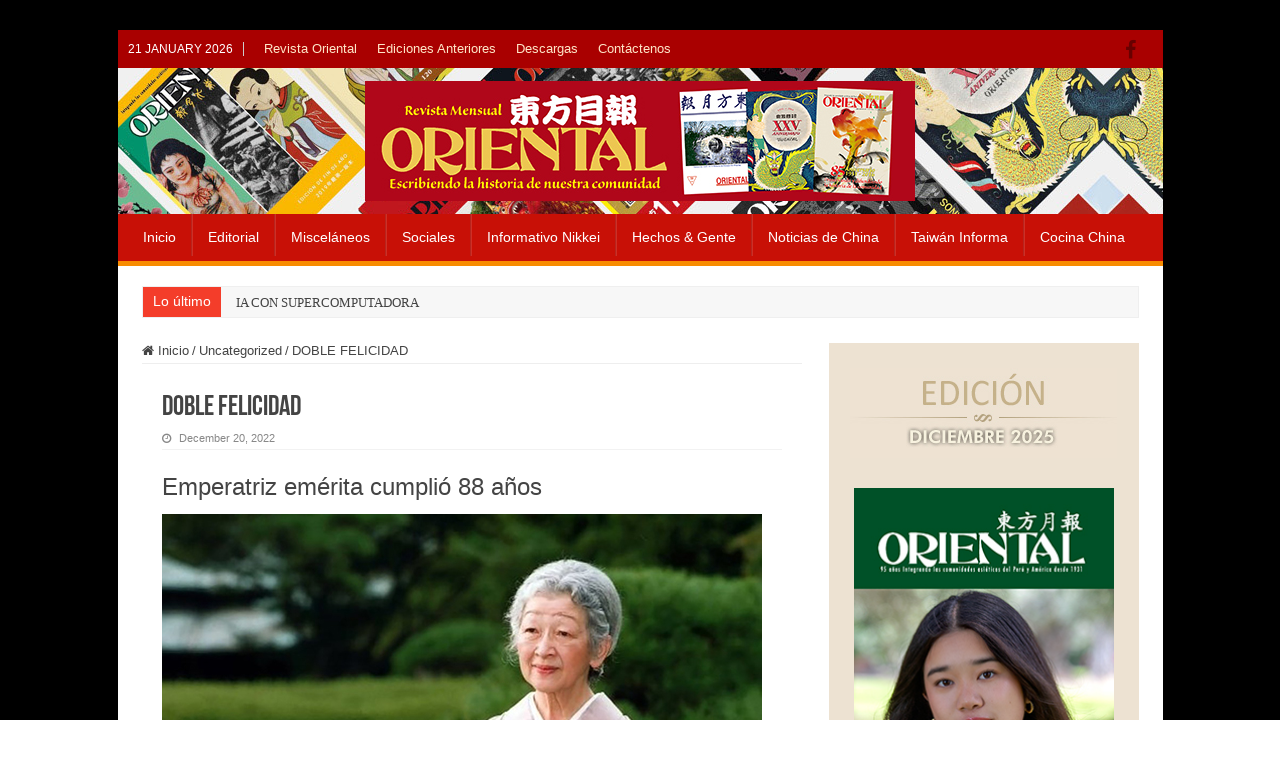

--- FILE ---
content_type: text/html; charset=UTF-8
request_url: https://www.revistaoriental.com/doble-felicidad/
body_size: 13679
content:
<!DOCTYPE html>
<html lang="en-US" prefix="og: http://ogp.me/ns#">
<head>
<meta charset="UTF-8" />
<link rel="pingback" href="" />
<title>DOBLE FELICIDAD &#8211; Revista Oriental</title>
<meta name='robots' content='max-image-preview:large' />
<link rel='dns-prefetch' href='//fonts.googleapis.com' />
<link rel="alternate" type="application/rss+xml" title="Revista Oriental &raquo; Feed" href="https://www.revistaoriental.com/feed/" />
<link rel="alternate" title="oEmbed (JSON)" type="application/json+oembed" href="https://www.revistaoriental.com/wp-json/oembed/1.0/embed?url=https%3A%2F%2Fwww.revistaoriental.com%2Fdoble-felicidad%2F" />
<link rel="alternate" title="oEmbed (XML)" type="text/xml+oembed" href="https://www.revistaoriental.com/wp-json/oembed/1.0/embed?url=https%3A%2F%2Fwww.revistaoriental.com%2Fdoble-felicidad%2F&#038;format=xml" />
<style id='wp-img-auto-sizes-contain-inline-css' type='text/css'>
img:is([sizes=auto i],[sizes^="auto," i]){contain-intrinsic-size:3000px 1500px}
/*# sourceURL=wp-img-auto-sizes-contain-inline-css */
</style>
<style id='wp-emoji-styles-inline-css' type='text/css'>

	img.wp-smiley, img.emoji {
		display: inline !important;
		border: none !important;
		box-shadow: none !important;
		height: 1em !important;
		width: 1em !important;
		margin: 0 0.07em !important;
		vertical-align: -0.1em !important;
		background: none !important;
		padding: 0 !important;
	}
/*# sourceURL=wp-emoji-styles-inline-css */
</style>
<link rel='stylesheet' id='wp-block-library-css' href='https://www.revistaoriental.com/wp-includes/css/dist/block-library/style.min.css' type='text/css' media='all' />
<style id='global-styles-inline-css' type='text/css'>
:root{--wp--preset--aspect-ratio--square: 1;--wp--preset--aspect-ratio--4-3: 4/3;--wp--preset--aspect-ratio--3-4: 3/4;--wp--preset--aspect-ratio--3-2: 3/2;--wp--preset--aspect-ratio--2-3: 2/3;--wp--preset--aspect-ratio--16-9: 16/9;--wp--preset--aspect-ratio--9-16: 9/16;--wp--preset--color--black: #000000;--wp--preset--color--cyan-bluish-gray: #abb8c3;--wp--preset--color--white: #ffffff;--wp--preset--color--pale-pink: #f78da7;--wp--preset--color--vivid-red: #cf2e2e;--wp--preset--color--luminous-vivid-orange: #ff6900;--wp--preset--color--luminous-vivid-amber: #fcb900;--wp--preset--color--light-green-cyan: #7bdcb5;--wp--preset--color--vivid-green-cyan: #00d084;--wp--preset--color--pale-cyan-blue: #8ed1fc;--wp--preset--color--vivid-cyan-blue: #0693e3;--wp--preset--color--vivid-purple: #9b51e0;--wp--preset--gradient--vivid-cyan-blue-to-vivid-purple: linear-gradient(135deg,rgb(6,147,227) 0%,rgb(155,81,224) 100%);--wp--preset--gradient--light-green-cyan-to-vivid-green-cyan: linear-gradient(135deg,rgb(122,220,180) 0%,rgb(0,208,130) 100%);--wp--preset--gradient--luminous-vivid-amber-to-luminous-vivid-orange: linear-gradient(135deg,rgb(252,185,0) 0%,rgb(255,105,0) 100%);--wp--preset--gradient--luminous-vivid-orange-to-vivid-red: linear-gradient(135deg,rgb(255,105,0) 0%,rgb(207,46,46) 100%);--wp--preset--gradient--very-light-gray-to-cyan-bluish-gray: linear-gradient(135deg,rgb(238,238,238) 0%,rgb(169,184,195) 100%);--wp--preset--gradient--cool-to-warm-spectrum: linear-gradient(135deg,rgb(74,234,220) 0%,rgb(151,120,209) 20%,rgb(207,42,186) 40%,rgb(238,44,130) 60%,rgb(251,105,98) 80%,rgb(254,248,76) 100%);--wp--preset--gradient--blush-light-purple: linear-gradient(135deg,rgb(255,206,236) 0%,rgb(152,150,240) 100%);--wp--preset--gradient--blush-bordeaux: linear-gradient(135deg,rgb(254,205,165) 0%,rgb(254,45,45) 50%,rgb(107,0,62) 100%);--wp--preset--gradient--luminous-dusk: linear-gradient(135deg,rgb(255,203,112) 0%,rgb(199,81,192) 50%,rgb(65,88,208) 100%);--wp--preset--gradient--pale-ocean: linear-gradient(135deg,rgb(255,245,203) 0%,rgb(182,227,212) 50%,rgb(51,167,181) 100%);--wp--preset--gradient--electric-grass: linear-gradient(135deg,rgb(202,248,128) 0%,rgb(113,206,126) 100%);--wp--preset--gradient--midnight: linear-gradient(135deg,rgb(2,3,129) 0%,rgb(40,116,252) 100%);--wp--preset--font-size--small: 13px;--wp--preset--font-size--medium: 20px;--wp--preset--font-size--large: 36px;--wp--preset--font-size--x-large: 42px;--wp--preset--spacing--20: 0.44rem;--wp--preset--spacing--30: 0.67rem;--wp--preset--spacing--40: 1rem;--wp--preset--spacing--50: 1.5rem;--wp--preset--spacing--60: 2.25rem;--wp--preset--spacing--70: 3.38rem;--wp--preset--spacing--80: 5.06rem;--wp--preset--shadow--natural: 6px 6px 9px rgba(0, 0, 0, 0.2);--wp--preset--shadow--deep: 12px 12px 50px rgba(0, 0, 0, 0.4);--wp--preset--shadow--sharp: 6px 6px 0px rgba(0, 0, 0, 0.2);--wp--preset--shadow--outlined: 6px 6px 0px -3px rgb(255, 255, 255), 6px 6px rgb(0, 0, 0);--wp--preset--shadow--crisp: 6px 6px 0px rgb(0, 0, 0);}:where(.is-layout-flex){gap: 0.5em;}:where(.is-layout-grid){gap: 0.5em;}body .is-layout-flex{display: flex;}.is-layout-flex{flex-wrap: wrap;align-items: center;}.is-layout-flex > :is(*, div){margin: 0;}body .is-layout-grid{display: grid;}.is-layout-grid > :is(*, div){margin: 0;}:where(.wp-block-columns.is-layout-flex){gap: 2em;}:where(.wp-block-columns.is-layout-grid){gap: 2em;}:where(.wp-block-post-template.is-layout-flex){gap: 1.25em;}:where(.wp-block-post-template.is-layout-grid){gap: 1.25em;}.has-black-color{color: var(--wp--preset--color--black) !important;}.has-cyan-bluish-gray-color{color: var(--wp--preset--color--cyan-bluish-gray) !important;}.has-white-color{color: var(--wp--preset--color--white) !important;}.has-pale-pink-color{color: var(--wp--preset--color--pale-pink) !important;}.has-vivid-red-color{color: var(--wp--preset--color--vivid-red) !important;}.has-luminous-vivid-orange-color{color: var(--wp--preset--color--luminous-vivid-orange) !important;}.has-luminous-vivid-amber-color{color: var(--wp--preset--color--luminous-vivid-amber) !important;}.has-light-green-cyan-color{color: var(--wp--preset--color--light-green-cyan) !important;}.has-vivid-green-cyan-color{color: var(--wp--preset--color--vivid-green-cyan) !important;}.has-pale-cyan-blue-color{color: var(--wp--preset--color--pale-cyan-blue) !important;}.has-vivid-cyan-blue-color{color: var(--wp--preset--color--vivid-cyan-blue) !important;}.has-vivid-purple-color{color: var(--wp--preset--color--vivid-purple) !important;}.has-black-background-color{background-color: var(--wp--preset--color--black) !important;}.has-cyan-bluish-gray-background-color{background-color: var(--wp--preset--color--cyan-bluish-gray) !important;}.has-white-background-color{background-color: var(--wp--preset--color--white) !important;}.has-pale-pink-background-color{background-color: var(--wp--preset--color--pale-pink) !important;}.has-vivid-red-background-color{background-color: var(--wp--preset--color--vivid-red) !important;}.has-luminous-vivid-orange-background-color{background-color: var(--wp--preset--color--luminous-vivid-orange) !important;}.has-luminous-vivid-amber-background-color{background-color: var(--wp--preset--color--luminous-vivid-amber) !important;}.has-light-green-cyan-background-color{background-color: var(--wp--preset--color--light-green-cyan) !important;}.has-vivid-green-cyan-background-color{background-color: var(--wp--preset--color--vivid-green-cyan) !important;}.has-pale-cyan-blue-background-color{background-color: var(--wp--preset--color--pale-cyan-blue) !important;}.has-vivid-cyan-blue-background-color{background-color: var(--wp--preset--color--vivid-cyan-blue) !important;}.has-vivid-purple-background-color{background-color: var(--wp--preset--color--vivid-purple) !important;}.has-black-border-color{border-color: var(--wp--preset--color--black) !important;}.has-cyan-bluish-gray-border-color{border-color: var(--wp--preset--color--cyan-bluish-gray) !important;}.has-white-border-color{border-color: var(--wp--preset--color--white) !important;}.has-pale-pink-border-color{border-color: var(--wp--preset--color--pale-pink) !important;}.has-vivid-red-border-color{border-color: var(--wp--preset--color--vivid-red) !important;}.has-luminous-vivid-orange-border-color{border-color: var(--wp--preset--color--luminous-vivid-orange) !important;}.has-luminous-vivid-amber-border-color{border-color: var(--wp--preset--color--luminous-vivid-amber) !important;}.has-light-green-cyan-border-color{border-color: var(--wp--preset--color--light-green-cyan) !important;}.has-vivid-green-cyan-border-color{border-color: var(--wp--preset--color--vivid-green-cyan) !important;}.has-pale-cyan-blue-border-color{border-color: var(--wp--preset--color--pale-cyan-blue) !important;}.has-vivid-cyan-blue-border-color{border-color: var(--wp--preset--color--vivid-cyan-blue) !important;}.has-vivid-purple-border-color{border-color: var(--wp--preset--color--vivid-purple) !important;}.has-vivid-cyan-blue-to-vivid-purple-gradient-background{background: var(--wp--preset--gradient--vivid-cyan-blue-to-vivid-purple) !important;}.has-light-green-cyan-to-vivid-green-cyan-gradient-background{background: var(--wp--preset--gradient--light-green-cyan-to-vivid-green-cyan) !important;}.has-luminous-vivid-amber-to-luminous-vivid-orange-gradient-background{background: var(--wp--preset--gradient--luminous-vivid-amber-to-luminous-vivid-orange) !important;}.has-luminous-vivid-orange-to-vivid-red-gradient-background{background: var(--wp--preset--gradient--luminous-vivid-orange-to-vivid-red) !important;}.has-very-light-gray-to-cyan-bluish-gray-gradient-background{background: var(--wp--preset--gradient--very-light-gray-to-cyan-bluish-gray) !important;}.has-cool-to-warm-spectrum-gradient-background{background: var(--wp--preset--gradient--cool-to-warm-spectrum) !important;}.has-blush-light-purple-gradient-background{background: var(--wp--preset--gradient--blush-light-purple) !important;}.has-blush-bordeaux-gradient-background{background: var(--wp--preset--gradient--blush-bordeaux) !important;}.has-luminous-dusk-gradient-background{background: var(--wp--preset--gradient--luminous-dusk) !important;}.has-pale-ocean-gradient-background{background: var(--wp--preset--gradient--pale-ocean) !important;}.has-electric-grass-gradient-background{background: var(--wp--preset--gradient--electric-grass) !important;}.has-midnight-gradient-background{background: var(--wp--preset--gradient--midnight) !important;}.has-small-font-size{font-size: var(--wp--preset--font-size--small) !important;}.has-medium-font-size{font-size: var(--wp--preset--font-size--medium) !important;}.has-large-font-size{font-size: var(--wp--preset--font-size--large) !important;}.has-x-large-font-size{font-size: var(--wp--preset--font-size--x-large) !important;}
/*# sourceURL=global-styles-inline-css */
</style>

<style id='classic-theme-styles-inline-css' type='text/css'>
/*! This file is auto-generated */
.wp-block-button__link{color:#fff;background-color:#32373c;border-radius:9999px;box-shadow:none;text-decoration:none;padding:calc(.667em + 2px) calc(1.333em + 2px);font-size:1.125em}.wp-block-file__button{background:#32373c;color:#fff;text-decoration:none}
/*# sourceURL=/wp-includes/css/classic-themes.min.css */
</style>
<link rel='stylesheet' id='wpdm-fonticon-css' href='https://www.revistaoriental.com/wp-content/plugins/download-manager/assets/wpdm-iconfont/css/wpdm-icons.css' type='text/css' media='all' />
<link rel='stylesheet' id='wpdm-front-css' href='https://www.revistaoriental.com/wp-content/plugins/download-manager/assets/css/front.min.css' type='text/css' media='all' />
<link rel='stylesheet' id='googlefonts-css' href='https://fonts.googleapis.com/css?family=Oxygen:400&subset=latin' type='text/css' media='all' />
<link rel='stylesheet' id='tie-style-css' href='https://www.revistaoriental.com/wp-content/themes/sahifa/style.css' type='text/css' media='all' />
<link rel='stylesheet' id='tie-ilightbox-skin-css' href='https://www.revistaoriental.com/wp-content/themes/sahifa/css/ilightbox/dark-skin/skin.css' type='text/css' media='all' />
<link rel='stylesheet' id='newsletter-css' href='https://www.revistaoriental.com/wp-content/plugins/newsletter/style.css' type='text/css' media='all' />
<script type="text/javascript" src="https://www.revistaoriental.com/wp-includes/js/jquery/jquery.min.js" id="jquery-core-js"></script>
<script type="text/javascript" src="https://www.revistaoriental.com/wp-includes/js/jquery/jquery-migrate.min.js" id="jquery-migrate-js"></script>
<script type="text/javascript" src="https://www.revistaoriental.com/wp-content/plugins/download-manager/assets/js/wpdm.min.js" id="wpdm-frontend-js-js"></script>
<script type="text/javascript" id="wpdm-frontjs-js-extra">
/* <![CDATA[ */
var wpdm_url = {"home":"https://www.revistaoriental.com/","site":"https://www.revistaoriental.com/","ajax":"https://www.revistaoriental.com/wp-admin/admin-ajax.php"};
var wpdm_js = {"spinner":"\u003Ci class=\"wpdm-icon wpdm-sun wpdm-spin\"\u003E\u003C/i\u003E","client_id":"88aa4d47e1a84b18c5252f68a3fd2780"};
var wpdm_strings = {"pass_var":"Password Verified!","pass_var_q":"Please click following button to start download.","start_dl":"Start Download"};
//# sourceURL=wpdm-frontjs-js-extra
/* ]]> */
</script>
<script type="text/javascript" src="https://www.revistaoriental.com/wp-content/plugins/download-manager/assets/js/front.min.js" id="wpdm-frontjs-js"></script>
<link rel="https://api.w.org/" href="https://www.revistaoriental.com/wp-json/" /><link rel="alternate" title="JSON" type="application/json" href="https://www.revistaoriental.com/wp-json/wp/v2/posts/12961" /><link rel="EditURI" type="application/rsd+xml" title="RSD" href="https://www.revistaoriental.com/xmlrpc.php?rsd" />

<link rel="canonical" href="https://www.revistaoriental.com/doble-felicidad/" />
<link rel='shortlink' href='https://www.revistaoriental.com/?p=12961' />
<script type="text/javascript">
(function(url){
	if(/(?:Chrome\/26\.0\.1410\.63 Safari\/537\.31|WordfenceTestMonBot)/.test(navigator.userAgent)){ return; }
	var addEvent = function(evt, handler) {
		if (window.addEventListener) {
			document.addEventListener(evt, handler, false);
		} else if (window.attachEvent) {
			document.attachEvent('on' + evt, handler);
		}
	};
	var removeEvent = function(evt, handler) {
		if (window.removeEventListener) {
			document.removeEventListener(evt, handler, false);
		} else if (window.detachEvent) {
			document.detachEvent('on' + evt, handler);
		}
	};
	var evts = 'contextmenu dblclick drag dragend dragenter dragleave dragover dragstart drop keydown keypress keyup mousedown mousemove mouseout mouseover mouseup mousewheel scroll'.split(' ');
	var logHuman = function() {
		if (window.wfLogHumanRan) { return; }
		window.wfLogHumanRan = true;
		var wfscr = document.createElement('script');
		wfscr.type = 'text/javascript';
		wfscr.async = true;
		wfscr.src = url + '&r=' + Math.random();
		(document.getElementsByTagName('head')[0]||document.getElementsByTagName('body')[0]).appendChild(wfscr);
		for (var i = 0; i < evts.length; i++) {
			removeEvent(evts[i], logHuman);
		}
	};
	for (var i = 0; i < evts.length; i++) {
		addEvent(evts[i], logHuman);
	}
})('//www.revistaoriental.com/?wordfence_lh=1&hid=BF522E3F7E10638C98215923A691DA55');
</script><style type='text/css' media='screen'>
	body{ font-family:"Oxygen", arial, sans-serif;}
</style>
<!-- fonts delivered by Wordpress Google Fonts, a plugin by Adrian3.com --><link rel="shortcut icon" href="https://www.revistaoriental.com/wp-content/uploads/2020/05/favicon-16x16-2.png" title="Favicon" />
<!--[if IE]>
<script type="text/javascript">jQuery(document).ready(function (){ jQuery(".menu-item").has("ul").children("a").attr("aria-haspopup", "true");});</script>
<![endif]-->
<!--[if lt IE 9]>
<script src="https://www.revistaoriental.com/wp-content/themes/sahifa/js/html5.js"></script>
<script src="https://www.revistaoriental.com/wp-content/themes/sahifa/js/selectivizr-min.js"></script>
<![endif]-->
<!--[if IE 9]>
<link rel="stylesheet" type="text/css" media="all" href="https://www.revistaoriental.com/wp-content/themes/sahifa/css/ie9.css" />
<![endif]-->
<!--[if IE 8]>
<link rel="stylesheet" type="text/css" media="all" href="https://www.revistaoriental.com/wp-content/themes/sahifa/css/ie8.css" />
<![endif]-->
<!--[if IE 7]>
<link rel="stylesheet" type="text/css" media="all" href="https://www.revistaoriental.com/wp-content/themes/sahifa/css/ie7.css" />
<![endif]-->

<meta http-equiv="X-UA-Compatible" content="IE=edge,chrome=1" />
<meta name="viewport" content="width=device-width, initial-scale=1.0" />
<link rel="apple-touch-icon" sizes="144x144" href="https://www.revistaoriental.com/wp-content/uploads/2020/05/apple-icon-144x144-1.png" />
<link rel="apple-touch-icon" sizes="120x120" href="https://www.revistaoriental.com/wp-content/uploads/2020/05/apple-icon-120x120-2.png" />
<link rel="apple-touch-icon" sizes="72x72" href="https://www.revistaoriental.com/wp-content/uploads/2020/05/apple-icon-72x72-1.png" />
<link rel="apple-touch-icon" href="https://www.revistaoriental.com/wp-content/uploads/2020/05/apple-icon-57x57-2.png" />



<style type="text/css" media="screen">

body{
	font-family: Arial, Helvetica, sans-serif;
	color :#444444;
	font-size : 13px;
	font-weight: normal;
	font-style: normal;
}
.background-cover{background-color: #000000 !important;}
.top-nav ul li a:hover, .top-nav ul li:hover > a, .top-nav ul :hover > a , .top-nav ul li.current-menu-item a {
	color: #fecd90;
}
		
#main-nav ul li a:hover, #main-nav ul li:hover > a, #main-nav ul :hover > a , #main-nav  ul ul li:hover > a, #main-nav  ul ul :hover > a {
	color: #fecd90;
}
		
#main-nav ul li a, #main-nav ul ul a, #main-nav ul.sub-menu a, #main-nav ul li.current_page_parent ul a, #main-nav ul li.current-menu-item ul a, #main-nav ul li.current-menu-parent ul a, #main-nav ul li.current-page-ancestor ul a {
	color: #ffffff;
}
		
#main-nav ul li.current-menu-item a, #main-nav ul li.current_page_parent a {
	color: #fecd90;
}
		
.today-date  {
	color: #ffffff;
}
		
.top-nav ul li a , .top-nav ul ul a {
	color: #fee5c7;
}
		
#theme-footer a {
	color: #feddab;
}
		
#theme-footer a:hover {
	color: #2f0000;
}
		
.top-nav, .top-nav ul ul {
	background-color:#a90000 !important; 
				}


#theme-header {
		background-image: url('https://www.revistaoriental.com/wp-content/uploads/2020/05/bg-header-v2.jpg') !important; 
	background-repeat:no-repeat !important; 
		background-position:left center !important; 
}


#theme-footer {
		background-image: url('https://www.revistaoriental.com/wp-content/uploads/2020/05/bg_footer_wraper_2.jpg') !important; 
			}

#main-nav {
	background: #c81006;
	
}

#main-nav ul li {
	border-color: #b7241d;
}

#main-nav ul ul li, #main-nav ul ul li:first-child {
	border-top-color: #b7241d;
}

#main-nav ul li .mega-menu-block ul.sub-menu {
	border-bottom-color: #b7241d;
}

#main-nav ul li a {
	border-left-color: #cf2f26;
}

#main-nav ul ul li, #main-nav ul ul li:first-child {
	border-bottom-color: #cf2f26;
}

#main-nav ul li.menu-item-home a {
    background-image: none !important;
    text-indent: inherit !important;
    width: inherit !important;
}

#main-nav ul li.menu-item-home.current-menu-item a {
    height: 52px;
    background: none;
        background-image: none;
    background-image: none !important;
    text-indent: 0 !important;
    width: inherit !important;
}

#main-nav ul li.current-menu-item a, #main-nav ul li.current-menu-item a:hover, #main-nav ul li.current-menu-parent a, #main-nav ul li.current-menu-parent a:hover, #main-nav ul li.current_page_parent a, #main-nav ul li.current_page_parent a:hover, #main-nav ul li.current-page-ancestor a, #main-nav ul li.current-page-ancestor a:hover {
    background: transparent;
    color: #fecd90;
    height: 48px;
    line-height: 57px;
    border-width: 0 !important;
}

#main-nav {
    box-shadow: none;
}

.header-content {
    padding: 8px 15px;
}

#main-nav ul li a {
    padding: 0 15px;
}

.top-nav {
    border-bottom: 0px solid #ececec;
height: 38px;
}

.top-nav ul li a, .top-nav ul ul a {
    font-size: 13px;
height: 38px;
line-height: 38px;
}

#wrapper.boxed-all {
    box-shadow: 0 0 0px #CACACA;
}

#wrapper.boxed-all {
    margin: 30px auto;
}
#theme-header {
    border-top: 0px solid #f88c00;
}

.today-date {
    font-size: 12px;
    font-weight: normal;
margin: 12px 10px 0 0;
}

.breaking-news span.breaking-news-title {
    font-family: Arial, Helvetica, sans-serif;
    font-size: 14px;
padding: 6px 10px 0;
}

#wrapper.boxed-all .breaking-news {
    box-shadow: 0 0 1px #CACACA;
    border: 1px solid #efefef;
}
.breaking-news ul a {
    padding: 8px 15px;
}

#main-nav ul li {
    font-size: 14px;
}

.top-nav .social-icons a {
    color: #270000;
}

.top-nav .social-icons a:hover {
    color: #0e0000;
}

.top-nav .social-icons i::before, .footer-bottom .social-icons i::before {
    padding: 0 10px 0 0;
    line-height: 32px;
    font-size: 20px;
}

.cat-box-content, #sidebar .widget-container, .post-listing, #commentform {
    border-bottom: 0px solid #F88C00;
    box-shadow: 0 0 0px #CACACA;
}

.cat-box p.post-meta {
    font-size: 90%;
}

h2.post-box-title, .cat-box-title h2 {
font-family: "Calibri",Helvetica Neue,Arial,Helvetica,Geneva,sans-serif;
font-size: 20px;
text-transform: uppercase;
}

.stripe-line {
    display: none;
}

body.home .cat-box.recent-box.recent-blog{
margin-bottom:15px !important;
}

body.home .cat-box-content .first-news h2.post-box-title{
text-transform:none;
}

.column2 li.first-news {
    border-bottom: 0px solid #eaeaea;
}

.column2 li.other-news {
    padding-top: 12px;
    padding-bottom: 12px;
}

.column2 li.other-news, .list-box li.other-news {
    background: #fbfbfb;
}

h3.post-box-title {
    font-size: 13px;
    line-height: 18px;
}

#sidebar {
    background-color: #EDE2D2;
padding: 10px 0 30px;
}

#sidebar .widget-container {
    background: transparent;
}

.widget-top {
    display: none;
}

#sidebar .widget {
    margin-bottom: 0px;
}

#wrapper.boxed-all .breaking-news {
    box-shadow: 0 0 0px #CACACA;
    border: 1px solid #efefef;
    background-color: #f7f7f7;
}

.breaking-news ul a {
    background: transparent;
}

.post-navigation {
    margin: -10px 0 35px;
    border-top: 1px solid #efefef;
    border-bottom: 1px solid #efefef;
    padding: 15px 0;
}
body .gform_wrapper .top_label div.ginput_container {
    margin-top: 0px;
}

.gform_wrapper label.gfield_label {
    font-weight: 700;
    font-size: 12px;
}
body .gform_wrapper ul li.gfield {
    margin-top: 0px;
    padding-top: 0;
}

input[type="text"]{
margin-bottom: 3px;
}

.gform_wrapper textarea.medium {
    height: 120px;
    width: 100%;
}

.gform_wrapper .gform_footer {
    padding: 0px 0 10px;
    margin: 0px 0 0;
}

#theme-footer {
    border-top: 0px solid #FF8500;
    box-shadow: none;
padding: 18px 0;
min-height: 219px;
background-color: #c20503;
}

.footer-widget-top {
    border-bottom: 0px solid #222;
    padding: 0px 0;
}

.footer-widget-container {
    padding: 0;
    border-top: 0px solid #444;
}

.footer-widget-container li, #theme-footer #tabbed-widget .tabs-wrap li {
    border-bottom: 1px solid #F25125;
}

#menu-item-8815, #menu-item-8823{
border:0 !important;
}

.footer-bottom {
    background: #DFDFDF;
    color: #252222;
    font-size: 11px;
padding: 5px 0;
}

.w3eden .panel-footer{
display:none;
}

.w3eden h3{
margin-bottom:25px !important;
}

.well.c2a3 .btn {
    padding: 8px 15px 7px !important;
    font-size: 13px !important;
    font-family: Arial, Helvetica, sans-serif !important;
    background-color: #f88c00 !important;
    line-height: 13px !important;
    letter-spacing: 0px !important;
    font-weight: bold !important;
}
.entry ul li {
    list-style: none;
        list-style-image: none;
    list-style-image: none;
}

.footer-bottom a {
    color: #252222;
}

#newsletterwidgetminimal-2{
margin:0 35px;
}

a.more-link {
    color: #B10000 !important;
    padding: 0;
    text-decoration: underline;
background-color:transparent !important;
}

a.more-link:hover {
background-color:transparent !important;
color:#E0B484 !important;
text-decoration: underline;
}

.cat-box .entry p, .archive-box .entry p {
    margin-bottom: 5px;
}

.top-nav .social-icons {
    margin-right: 15px;
}</style>

<meta name="generator" content="WordPress Download Manager 3.3.45" />
                <style>
        /* WPDM Link Template Styles */        </style>
                <style>

            :root {
                --color-primary: #4a8eff;
                --color-primary-rgb: 74, 142, 255;
                --color-primary-hover: #4a8eff;
                --color-primary-active: #4a8eff;
                --clr-sec: #6c757d;
                --clr-sec-rgb: 108, 117, 125;
                --clr-sec-hover: #6c757d;
                --clr-sec-active: #6c757d;
                --color-secondary: #6c757d;
                --color-secondary-rgb: 108, 117, 125;
                --color-secondary-hover: #6c757d;
                --color-secondary-active: #6c757d;
                --color-success: #18ce0f;
                --color-success-rgb: 24, 206, 15;
                --color-success-hover: #18ce0f;
                --color-success-active: #18ce0f;
                --color-info: #2CA8FF;
                --color-info-rgb: 44, 168, 255;
                --color-info-hover: #2CA8FF;
                --color-info-active: #2CA8FF;
                --color-warning: #FFB236;
                --color-warning-rgb: 255, 178, 54;
                --color-warning-hover: #FFB236;
                --color-warning-active: #FFB236;
                --color-danger: #ff5062;
                --color-danger-rgb: 255, 80, 98;
                --color-danger-hover: #ff5062;
                --color-danger-active: #ff5062;
                --color-green: #30b570;
                --color-blue: #0073ff;
                --color-purple: #8557D3;
                --color-red: #ff5062;
                --color-muted: rgba(69, 89, 122, 0.6);
                --wpdm-font: "Sen", -apple-system, BlinkMacSystemFont, "Segoe UI", Roboto, Helvetica, Arial, sans-serif, "Apple Color Emoji", "Segoe UI Emoji", "Segoe UI Symbol";
            }

            .wpdm-download-link.btn.btn-primary.btn-sm {
                border-radius: 4px;
            }


        </style>
        </head>
<body data-rsssl=1 id="top" class="wp-singular post-template-default single single-post postid-12961 single-format-standard wp-theme-sahifa lazy-enabled">

<div class="wrapper-outer">

	<div class="background-cover"></div>

	<aside id="slide-out">

	
			<div class="social-icons">
		<a class="ttip-none" title="Facebook" href="https://www.facebook.com/revistaoriental/" target="_blank"><i class="fa fa-facebook"></i></a>
			</div>

	
		<div id="mobile-menu" ></div>
	</aside><!-- #slide-out /-->

		<div id="wrapper" class="boxed-all">
		<div class="inner-wrapper">

		<header id="theme-header" class="theme-header center-logo">
						<div id="top-nav" class="top-nav">
				<div class="container">

							<span class="today-date">21 January 2026</span>
				<div class="top-menu"><ul id="menu-info-menu-1" class="menu"><li id="menu-item-8816" class="menu-item menu-item-type-post_type menu-item-object-page menu-item-8816"><a href="https://www.revistaoriental.com/revista-oriental/">Revista Oriental</a></li>
<li id="menu-item-8814" class="menu-item menu-item-type-post_type menu-item-object-page menu-item-8814"><a href="https://www.revistaoriental.com/ediciones-anteriores/">Ediciones Anteriores</a></li>
<li id="menu-item-8813" class="menu-item menu-item-type-post_type menu-item-object-page menu-item-8813"><a href="https://www.revistaoriental.com/descargas/">Descargas</a></li>
<li id="menu-item-8815" class="menu-item menu-item-type-post_type menu-item-object-page menu-item-8815"><a href="https://www.revistaoriental.com/contactenos/">Contáctenos</a></li>
</ul></div>
			<div class="social-icons">
		<a class="ttip-none" title="Facebook" href="https://www.facebook.com/revistaoriental/" target="_blank"><i class="fa fa-facebook"></i></a>
			</div>

	
	
				</div><!-- .container /-->
			</div><!-- .top-menu /-->
			
		<div class="header-content">

					<a id="slide-out-open" class="slide-out-open" href="#"><span></span></a>
		
			<div class="logo" style=" margin-top:5px; margin-bottom:5px;">
			<h2>								<a title="Revista Oriental" href="https://www.revistaoriental.com/">
					<img src="https://www.revistaoriental.com/wp-content/uploads/2020/05/logo.png" alt="Revista Oriental"  /><strong>Revista Oriental Integrando las Comunidades Asiáticas del Perú y América</strong>
				</a>
			</h2>			</div><!-- .logo /-->
						<div class="clear"></div>

		</div>
													<nav id="main-nav" class="fixed-enabled">
				<div class="container">

				
					<div class="main-menu"><ul id="menu-topmenu" class="menu"><li id="menu-item-40" class="menu-item menu-item-type-custom menu-item-object-custom menu-item-home menu-item-40"><a href="https://www.revistaoriental.com">Inicio</a></li>
<li id="menu-item-111" class="menu-item menu-item-type-post_type menu-item-object-page menu-item-111"><a href="https://www.revistaoriental.com/editorial/">Editorial</a></li>
<li id="menu-item-73" class="menu-item menu-item-type-taxonomy menu-item-object-category menu-item-73"><a href="https://www.revistaoriental.com/category/miscelaneos/">Misceláneos</a></li>
<li id="menu-item-38" class="menu-item menu-item-type-taxonomy menu-item-object-category menu-item-38"><a href="https://www.revistaoriental.com/category/sociales/">Sociales</a></li>
<li id="menu-item-36" class="menu-item menu-item-type-taxonomy menu-item-object-category menu-item-36"><a href="https://www.revistaoriental.com/category/informativo-nikkei/">Informativo Nikkei</a></li>
<li id="menu-item-35" class="menu-item menu-item-type-taxonomy menu-item-object-category menu-item-35"><a href="https://www.revistaoriental.com/category/hechos-gente/">Hechos &amp; Gente</a></li>
<li id="menu-item-37" class="menu-item menu-item-type-taxonomy menu-item-object-category menu-item-37"><a href="https://www.revistaoriental.com/category/noticias-de-china/">Noticias de China</a></li>
<li id="menu-item-39" class="menu-item menu-item-type-taxonomy menu-item-object-category menu-item-39"><a href="https://www.revistaoriental.com/category/taiwan-informa/">Taiwán Informa</a></li>
<li id="menu-item-396" class="menu-item menu-item-type-taxonomy menu-item-object-category menu-item-396"><a href="https://www.revistaoriental.com/category/cocina-china/">Cocina China</a></li>
</ul></div>					
					
				</div>
			</nav><!-- .main-nav /-->
					</header><!-- #header /-->

		
	<div class="clear"></div>
	<div id="breaking-news" class="breaking-news">
		<span class="breaking-news-title"><i class="fa fa-bolt"></i> <span>Lo último</span></span>
		
					<ul>
					<li><a href="https://www.revistaoriental.com/ia-con-supercomputadora/" title="IA CON SUPERCOMPUTADORA">IA CON SUPERCOMPUTADORA</a></li>
					<li><a href="https://www.revistaoriental.com/eliminacion-de-la-hepatitis-c-en-taiwan/" title="eliminación de la hepatitis C en Taiwán">eliminación de la hepatitis C en Taiwán</a></li>
					<li><a href="https://www.revistaoriental.com/la-casa-roja/" title="LA CASA ROJA">LA CASA ROJA</a></li>
					<li><a href="https://www.revistaoriental.com/taiwan-publica-el-tercer-informe-nacional/" title="Taiwán publica el tercer informe nacional">Taiwán publica el tercer informe nacional</a></li>
					<li><a href="https://www.revistaoriental.com/extenso-vuelo-directo/" title="EXTENSO VUELO DIRECTO">EXTENSO VUELO DIRECTO</a></li>
					<li><a href="https://www.revistaoriental.com/conmemoran-a-victimas-de-nanjing/" title="CONMEMORAN A VICTIMAS DE NANJING">CONMEMORAN A VICTIMAS DE NANJING</a></li>
					<li><a href="https://www.revistaoriental.com/cirugia-ocular-en-avion/" title="CIRUGÍA OCULAR EN AVIÓN">CIRUGÍA OCULAR EN AVIÓN</a></li>
					<li><a href="https://www.revistaoriental.com/mas-de-us-700-millones-en-flujo-comercial/" title="MÁS DE US$ 700 MILLONES EN FLUJO COMERCIAL">MÁS DE US$ 700 MILLONES EN FLUJO COMERCIAL</a></li>
					<li><a href="https://www.revistaoriental.com/peru-en-cita-apec-2026-en-shenzhen/" title="PERÚ EN CITA APEC 2026  EN SHENZHEN">PERÚ EN CITA APEC 2026  EN SHENZHEN</a></li>
					<li><a href="https://www.revistaoriental.com/confraternidad-peruana-coreana/" title="CONFRATERNIDAD  PERUANA-COREANA">CONFRATERNIDAD  PERUANA-COREANA</a></li>
					</ul>
					
		
		<script type="text/javascript">
			jQuery(document).ready(function(){
								jQuery('#breaking-news ul').innerFade({animationType: 'fade', speed: 750 , timeout: 3500});
							});
					</script>
	</div> <!-- .breaking-news -->

	
	<div id="main-content" class="container">

	
	
	
	
	
	<div class="content">

		
		<nav id="crumbs"><a href="https://www.revistaoriental.com/"><span class="fa fa-home" aria-hidden="true"></span> Inicio</a><span class="delimiter">/</span><a href="https://www.revistaoriental.com/category/uncategorized/">Uncategorized</a><span class="delimiter">/</span><span class="current">DOBLE FELICIDAD</span></nav>
		

		
		<article class="post-listing post-12961 post type-post status-publish format-standard has-post-thumbnail  category-uncategorized tag-noviembre-2022" id="the-post">
			
			<div class="post-inner">

							<h1 class="name post-title entry-title"><span itemprop="name">DOBLE FELICIDAD</span></h1>

						
<p class="post-meta">
	
		
	<span class="tie-date"><i class="fa fa-clock-o"></i>December 20, 2022</span>	
	
</p>
<div class="clear"></div>
			
				<div class="entry">
					
					
					<h3>Emperatriz emérita cumplió 88 años</h3>
<p><img fetchpriority="high" decoding="async" class="alignleft size-full wp-image-12962" src="https://www.revistaoriental.com/wp-content/uploads/2022/12/Nikkei-Michiko-cumplio-88-anos1-Confidencial-digital.jpg" alt="" width="600" height="387" srcset="https://www.revistaoriental.com/wp-content/uploads/2022/12/Nikkei-Michiko-cumplio-88-anos1-Confidencial-digital.jpg 600w, https://www.revistaoriental.com/wp-content/uploads/2022/12/Nikkei-Michiko-cumplio-88-anos1-Confidencial-digital-300x194.jpg 300w" sizes="(max-width: 600px) 100vw, 600px" /> <em>Foto: Confidencial Digital</em></p>
<p>La emperatriz emérita Michiko cumplió 88 años sin descuidar sus rutinas diarias, que incluyen pasear junto a su esposo, el emperador emérito Akihito (88), y leer libros en voz alta después de desayunar. La pareja real mantiene el hábito de compartir un paseo matutino y otro vespertino en los terrenos de la propiedad imperial del palacio de Akasaka, según reveló la Agencia de la Casa Imperial, que compartió con motivo del aniversario de la emperatriz emérita varias fotografías de una de estas caminatas.<br />
Akihito y Michiko fijaron su residencia en esos terrenos en abril por primera vez en 30 años -los que abarcó su reinado- tras la marcha el año pasado de su hijo y actual emperador, Naruhito (62), y su familia al palacio imperial, vivienda habitual del monarca reinante. Naruhito ascendió al Trono del Crisantemo el 1 de mayo de 2019, después de que su padre Akihito abdicara en su favor preocupado por su avanzada edad y su salud, al igual que la de su esposa.<br />
Michiko ha estado bajo observación desde que le diagnosticaron en agosto una trombosis venosa profunda (TVP) en su pierna derecha. Pese a ello, la emperatriz emérita ha seguido con sus rutinas y adoptado nuevas, entre ellas el cultivo de unas semillas de cardiospermum halicacabum, una planta enredadera, que le regaló una guardería cercana a la residencia imperial de Takanawa donde vivió durante dos años tras la abdicación, antes de su traslado a Akasaka. Michiko se ha abstenido de celebrar su cumpleaños durante los tres últimos años, coincidiendo con la pandemia de Covid-19, pero este año recibió las felicitaciones de su hijo y su nuera y de otros familiares.</p>
					
									</div><!-- .entry /-->


								<div class="clear"></div>
			</div><!-- .post-inner -->

			
		</article><!-- .post-listing -->
		

		
		

				<div class="post-navigation">
			<div class="post-previous"><a href="https://www.revistaoriental.com/modernizan-escuelas-en-madre-de-dios/" rel="prev"><span>Anterior</span> MODERNIZAN ESCUELAS EN MADRE DE DIOS</a></div>
			<div class="post-next"><a href="https://www.revistaoriental.com/aniversario-de-estudios-asiaticos/" rel="next"><span>Siguiente</span> ANIVERSARIO DE ESTUDIOS ASIÁTICOS</a></div>
		</div><!-- .post-navigation -->
		
			<section id="related_posts">
		<div class="block-head">
			<h3>Artículos Relacionados</h3><div class="stripe-line"></div>
		</div>
		<div class="post-listing">
						<div class="related-item">
							
				<div class="post-thumbnail">
					<a href="https://www.revistaoriental.com/habemus-papam/">
						<img width="310" height="165" src="https://www.revistaoriental.com/wp-content/uploads/2025/09/Miscleaneos-papa-con-dina-310x165.jpg" class="attachment-tie-medium size-tie-medium wp-post-image" alt="" decoding="async" />						<span class="fa overlay-icon"></span>
					</a>
				</div><!-- post-thumbnail /-->
							
				<h3><a href="https://www.revistaoriental.com/habemus-papam/" rel="bookmark">HABEMUS PAPAM</a></h3>
				<p class="post-meta"><span class="tie-date"><i class="fa fa-clock-o"></i>September 4, 2025</span></p>
			</div>
						<div class="related-item">
							
				<div class="post-thumbnail">
					<a href="https://www.revistaoriental.com/tecnologia-innovadora/">
						<img width="310" height="165" src="https://www.revistaoriental.com/wp-content/uploads/2025/05/Taiwan-tecnologia-innovadora-Noticias-de-Taiwan-310x165.jpg" class="attachment-tie-medium size-tie-medium wp-post-image" alt="" decoding="async" />						<span class="fa overlay-icon"></span>
					</a>
				</div><!-- post-thumbnail /-->
							
				<h3><a href="https://www.revistaoriental.com/tecnologia-innovadora/" rel="bookmark">TECNOLOGÍA INNOVADORA</a></h3>
				<p class="post-meta"><span class="tie-date"><i class="fa fa-clock-o"></i>May 19, 2025</span></p>
			</div>
						<div class="related-item">
							
				<div class="post-thumbnail">
					<a href="https://www.revistaoriental.com/alistandose-al-mundial-universitario/">
						<img width="310" height="165" src="https://www.revistaoriental.com/wp-content/uploads/2025/05/Taiwan-Juegos-Universitarios-de-Verano-Noticias-Taiwan-310x165.jpg" class="attachment-tie-medium size-tie-medium wp-post-image" alt="" decoding="async" loading="lazy" />						<span class="fa overlay-icon"></span>
					</a>
				</div><!-- post-thumbnail /-->
							
				<h3><a href="https://www.revistaoriental.com/alistandose-al-mundial-universitario/" rel="bookmark">ALISTÁNDOSE AL MUNDIAL UNIVERSITARIO</a></h3>
				<p class="post-meta"><span class="tie-date"><i class="fa fa-clock-o"></i>May 19, 2025</span></p>
			</div>
						<div class="clear"></div>
		</div>
	</section>
	
			
	<section id="check-also-box" class="post-listing check-also-right">
		<a href="#" id="check-also-close"><i class="fa fa-close"></i></a>

		<div class="block-head">
			<h3>Mira también</h3>
		</div>

				<div class="check-also-post">
						
			<div class="post-thumbnail">
				<a href="https://www.revistaoriental.com/metal-bidimensional/">
					<img width="310" height="165" src="https://www.revistaoriental.com/wp-content/uploads/2025/05/China-desarrollan-Metal-Bidimensional-RRP-Noticias-310x165.jpg" class="attachment-tie-medium size-tie-medium wp-post-image" alt="" decoding="async" loading="lazy" />					<span class="fa overlay-icon"></span>
				</a>
			</div><!-- post-thumbnail /-->
						
			<h2 class="post-title"><a href="https://www.revistaoriental.com/metal-bidimensional/" rel="bookmark">METAL BIDIMENSIONAL</a></h2>
			<p>Más delgado que cabello humano Foto: RPP Noticias Científicos chinos han logrado un avance significativo &hellip;</p>
		</div>
			</section>
			
			
	
		
		
	</div><!-- .content -->
<aside id="sidebar">
	<div class="theiaStickySidebar">
<div id="text-11" class="widget widget_text"><div class="widget-top"><h4> </h4><div class="stripe-line"></div></div>
						<div class="widget-container">			<div class="textwidget"><div style="margin: auto;"><img loading="lazy" decoding="async" class="aligncenter size-full wp-image-8957" src="https://www.revistaoriental.com/wp-content/uploads/2026/01/Edicion-Diciembre-2025.jpg" alt="" width="267" height="90" /></div>
</div>
		</div></div><!-- .widget /--><div id="text-3" class="widget widget_text"><div class="widget-top"><h4> </h4><div class="stripe-line"></div></div>
						<div class="widget-container">			<div class="textwidget"><p><img loading="lazy" decoding="async" class="aligncenter size-full wp-image-8958" src="https://www.revistaoriental.com/wp-content/uploads/2026/01/Caratula-diciembre-2025.jpg" alt="" width="260" height="360" /></p>
</div>
		</div></div><!-- .widget /--><div id="text-6" class="widget widget_text"><div class="widget-top"><h4> </h4><div class="stripe-line"></div></div>
						<div class="widget-container">			<div class="textwidget"><div style="position:relative; width:233px; margin:auto; line-height:17px; margin-top:12px;"><img src="https://www.revistaoriental.com/wp-content/themes/volt/images/newsletter_tittle.png" ><span style="font-size:12px; color:#76664E; display:block; margin-top:6px; margin-bottom: 0px;">Recibe noticias, novedades y contenido exclusivo Gratis !</span></div></div>
		</div></div><!-- .widget /--><div id="newsletterwidgetminimal-2" class="widget widget_newsletterwidgetminimal"><div class="tnp tnp-widget-minimal"><form class="tnp-form" action="https://www.revistaoriental.com/wp-admin/admin-ajax.php?action=tnp&na=s" method="post"><input type="hidden" name="nr" value="widget-minimal"/><input class="tnp-email" type="email" required name="ne" value="" placeholder="Email" aria-label="Email"><input class="tnp-submit" type="submit" value="Subscríbete"></form></div></div></div><!-- .widget /-->	</div><!-- .theiaStickySidebar /-->
</aside><!-- #sidebar /-->	<div class="clear"></div>
</div><!-- .container /-->

<footer id="theme-footer">
	<div id="footer-widget-area" class="footer-3c">

			<div id="footer-first" class="footer-widgets-box">
			<div id="nav_menu-3" class="footer-widget widget_nav_menu"><div class="footer-widget-top"><h4> </h4></div>
						<div class="footer-widget-container"><div class="menu-info-menu-1-container"><ul id="menu-info-menu-2" class="menu"><li class="menu-item menu-item-type-post_type menu-item-object-page menu-item-8816"><a href="https://www.revistaoriental.com/revista-oriental/">Revista Oriental</a></li>
<li class="menu-item menu-item-type-post_type menu-item-object-page menu-item-8814"><a href="https://www.revistaoriental.com/ediciones-anteriores/">Ediciones Anteriores</a></li>
<li class="menu-item menu-item-type-post_type menu-item-object-page menu-item-8813"><a href="https://www.revistaoriental.com/descargas/">Descargas</a></li>
<li class="menu-item menu-item-type-post_type menu-item-object-page menu-item-8815"><a href="https://www.revistaoriental.com/contactenos/">Contáctenos</a></li>
</ul></div></div></div><!-- .widget /-->		</div>
	
			<div id="footer-second" class="footer-widgets-box">
			<div id="nav_menu-4" class="footer-widget widget_nav_menu"><div class="footer-widget-top"><h4> </h4></div>
						<div class="footer-widget-container"><div class="menu-cat-menu-container"><ul id="menu-cat-menu" class="menu"><li id="menu-item-8819" class="menu-item menu-item-type-taxonomy menu-item-object-category menu-item-8819"><a href="https://www.revistaoriental.com/category/hechos-gente/">Hechos &amp; Gente</a></li>
<li id="menu-item-8818" class="menu-item menu-item-type-taxonomy menu-item-object-category menu-item-8818"><a href="https://www.revistaoriental.com/category/informativo-nikkei/">Informativo Nikkei</a></li>
<li id="menu-item-8817" class="menu-item menu-item-type-taxonomy menu-item-object-category menu-item-8817"><a href="https://www.revistaoriental.com/category/miscelaneos/">Misceláneos</a></li>
<li id="menu-item-8822" class="menu-item menu-item-type-taxonomy menu-item-object-category menu-item-8822"><a href="https://www.revistaoriental.com/category/noticias-de-china/">Noticias de China</a></li>
<li id="menu-item-8821" class="menu-item menu-item-type-taxonomy menu-item-object-category menu-item-8821"><a href="https://www.revistaoriental.com/category/sociales/">Sociales</a></li>
<li id="menu-item-8823" class="menu-item menu-item-type-taxonomy menu-item-object-category menu-item-8823"><a href="https://www.revistaoriental.com/category/taiwan-informa/">Taiwán Informa</a></li>
</ul></div></div></div><!-- .widget /-->		</div><!-- #second .widget-area -->
	

			<div id="footer-third" class="footer-widgets-box">
			<div id="text-13" class="footer-widget widget_text"><div class="footer-widget-top"><h4> </h4></div>
						<div class="footer-widget-container">			<div class="textwidget"><div style="margin-bottom:10px;"><img loading="lazy" decoding="async" class="alignnone size-full wp-image-8812" src="https://www.revistaoriental.com/wp-content/uploads/2020/05/ediciones_anteriores_footer.png" alt="" width="172" height="68" /></div>
<p>Mira las publicaciones de nuestros números anteriores</p>
</div>
		</div></div><!-- .widget /--><div id="taxonomy_dropdown_widget-4" class="footer-widget widget_taxonomy_dropdown_widget">
<select name="taxonomy_dropdown_widget_dropdown_4" class="taxonomy_dropdown_widget_dropdown" onchange="document.location.href=this.options[this.selectedIndex].value;" id="taxonomy_dropdown_widget_dropdown_4">
	<option value="">Selecciona una edición</option>
	<option value="https://www.revistaoriental.com/tag/abril-2019/">ABRIL 2019</option>
	<option value="https://www.revistaoriental.com/tag/abril-2020/">ABRIL 2020</option>
	<option value="https://www.revistaoriental.com/tag/abril-2021/">ABRIL 2021</option>
	<option value="https://www.revistaoriental.com/tag/abril-2022/">ABRIL 2022</option>
	<option value="https://www.revistaoriental.com/tag/abril-2023/">ABRIL 2023</option>
	<option value="https://www.revistaoriental.com/tag/abril-2024/">ABRIL 2024</option>
	<option value="https://www.revistaoriental.com/tag/abril-2025/">ABRIL 2025</option>
	<option value="https://www.revistaoriental.com/tag/agosto-2019/">AGOSTO 2019</option>
	<option value="https://www.revistaoriental.com/tag/agosto-2020/">AGOSTO 2020</option>
	<option value="https://www.revistaoriental.com/tag/agosto-2021/">AGOSTO 2021</option>
	<option value="https://www.revistaoriental.com/tag/agosto-2022/">AGOSTO 2022</option>
	<option value="https://www.revistaoriental.com/tag/agosto-2023/">AGOSTO 2023</option>
	<option value="https://www.revistaoriental.com/tag/agosto-2024/">AGOSTO 2024</option>
	<option value="https://www.revistaoriental.com/tag/diciembre-2018/">DICIEMBRE 2018</option>
	<option value="https://www.revistaoriental.com/tag/diciembre-2019/">DICIEMBRE 2019</option>
	<option value="https://www.revistaoriental.com/tag/diciembre-2020/">DICIEMBRE 2020</option>
	<option value="https://www.revistaoriental.com/tag/diciembre-2021/">DICIEMBRE 2021</option>
	<option value="https://www.revistaoriental.com/tag/diciembre-2022/">DICIEMBRE 2022</option>
	<option value="https://www.revistaoriental.com/tag/diciembre-2023/">DICIEMBRE 2023</option>
	<option value="https://www.revistaoriental.com/tag/diciembre-2024/">DICIEMBRE 2024</option>
	<option value="https://www.revistaoriental.com/tag/enero-2018/">ENERO 2018</option>
	<option value="https://www.revistaoriental.com/tag/enero-2019/">ENERO 2019</option>
	<option value="https://www.revistaoriental.com/tag/enero-2020/">ENERO 2020</option>
	<option value="https://www.revistaoriental.com/tag/enero-2021/">ENERO 2021</option>
	<option value="https://www.revistaoriental.com/tag/enero-2022/">ENERO 2022</option>
	<option value="https://www.revistaoriental.com/tag/enero-2023/">ENERO 2023</option>
	<option value="https://www.revistaoriental.com/tag/enero-2024/">ENERO 2024</option>
	<option value="https://www.revistaoriental.com/tag/enero-2025/">ENERO 2025</option>
	<option value="https://www.revistaoriental.com/tag/febrero-2019/">FEBRERO 2019</option>
	<option value="https://www.revistaoriental.com/tag/febrero-2020/">FEBRERO 2020</option>
	<option value="https://www.revistaoriental.com/tag/febrero-2021/">FEBRERO 2021</option>
	<option value="https://www.revistaoriental.com/tag/febrero-2022/">FEBRERO 2022</option>
	<option value="https://www.revistaoriental.com/tag/febrero-2023/">FEBRERO 2023</option>
	<option value="https://www.revistaoriental.com/tag/febrero-2024/">FEBRERO 2024</option>
	<option value="https://www.revistaoriental.com/tag/febrero-2025/">FEBRERO 2025</option>
	<option value="https://www.revistaoriental.com/tag/julio-2019/">JULIO 2019</option>
	<option value="https://www.revistaoriental.com/tag/julio-2020/">JULIO 2020</option>
	<option value="https://www.revistaoriental.com/tag/julio-2021/">JULIO 2021</option>
	<option value="https://www.revistaoriental.com/tag/julio-2022/">JULIO 2022</option>
	<option value="https://www.revistaoriental.com/tag/julio-2023/">JULIO 2023</option>
	<option value="https://www.revistaoriental.com/tag/julio-2024/">JULIO 2024</option>
	<option value="https://www.revistaoriental.com/tag/junio-2019/">JUNIO 2019</option>
	<option value="https://www.revistaoriental.com/tag/junio-2020/">JUNIO 2020</option>
	<option value="https://www.revistaoriental.com/tag/junio-2021/">JUNIO 2021</option>
	<option value="https://www.revistaoriental.com/tag/junio-2022/">JUNIO 2022</option>
	<option value="https://www.revistaoriental.com/tag/junio-2023/">JUNIO 2023</option>
	<option value="https://www.revistaoriental.com/tag/junio-2024/">JUNIO 2024</option>
	<option value="https://www.revistaoriental.com/tag/marzo-2019/">MARZO 2019</option>
	<option value="https://www.revistaoriental.com/tag/marzo-2020/">MARZO 2020</option>
	<option value="https://www.revistaoriental.com/tag/marzo-2021/">MARZO 2021</option>
	<option value="https://www.revistaoriental.com/tag/marzo-2022/">MARZO 2022</option>
	<option value="https://www.revistaoriental.com/tag/marzo-2023/">MARZO 2023</option>
	<option value="https://www.revistaoriental.com/tag/marzo-2024/">MARZO 2024</option>
	<option value="https://www.revistaoriental.com/tag/marzo-2025/">MARZO 2025</option>
	<option value="https://www.revistaoriental.com/tag/mayo-2019/">MAYO 2019</option>
	<option value="https://www.revistaoriental.com/tag/mayo-2020/">MAYO 2020</option>
	<option value="https://www.revistaoriental.com/tag/mayo-2021/">MAYO 2021</option>
	<option value="https://www.revistaoriental.com/tag/mayo-2022/">MAYO 2022</option>
	<option value="https://www.revistaoriental.com/tag/mayo-2023/">MAYO 2023</option>
	<option value="https://www.revistaoriental.com/tag/mayo-2024/">MAYO 2024</option>
	<option value="https://www.revistaoriental.com/tag/mayo-2025/">MAYO 2025</option>
	<option value="https://www.revistaoriental.com/tag/noviembre-2019/">NOVIEMBRE 2019</option>
	<option value="https://www.revistaoriental.com/tag/noviembre-2020/">NOVIEMBRE 2020</option>
	<option value="https://www.revistaoriental.com/tag/noviembre-2021/">NOVIEMBRE 2021</option>
	<option value="https://www.revistaoriental.com/tag/noviembre-2022/">NOVIEMBRE 2022</option>
	<option value="https://www.revistaoriental.com/tag/noviembre-2023/">NOVIEMBRE 2023</option>
	<option value="https://www.revistaoriental.com/tag/noviembre-2024/">NOVIEMBRE 2024</option>
	<option value="https://www.revistaoriental.com/tag/octubre-2019/">OCTUBRE 2019</option>
	<option value="https://www.revistaoriental.com/tag/octubre-2020/">OCTUBRE 2020</option>
	<option value="https://www.revistaoriental.com/tag/octubre-2021/">OCTUBRE 2021</option>
	<option value="https://www.revistaoriental.com/tag/octubre-2022/">OCTUBRE 2022</option>
	<option value="https://www.revistaoriental.com/tag/octubre-2023/">OCTUBRE 2023</option>
	<option value="https://www.revistaoriental.com/tag/octubre-2024/">OCTUBRE 2024</option>
	<option value="https://www.revistaoriental.com/tag/setiembre-2019/">SETIEMBRE 2019</option>
	<option value="https://www.revistaoriental.com/tag/setiembre-2020/">SETIEMBRE 2020</option>
	<option value="https://www.revistaoriental.com/tag/setiembre-2021/">SETIEMBRE 2021</option>
	<option value="https://www.revistaoriental.com/tag/setiembre-2022/">SETIEMBRE 2022</option>
	<option value="https://www.revistaoriental.com/tag/setiembre-2023/">SETIEMBRE 2023</option>
	<option value="https://www.revistaoriental.com/tag/setiembre-2024/">SETIEMBRE 2024</option>
</select>

</div></div><!-- .widget /-->
		</div><!-- #third .widget-area -->
	
		
	</div><!-- #footer-widget-area -->
	<div class="clear"></div>
</footer><!-- .Footer /-->
				
<div class="clear"></div>
<div class="footer-bottom">
	<div class="container">
		<div class="alignright">
					</div>
				<div class="social-icons">
		<a class="ttip-none" title="Facebook" href="https://www.facebook.com/revistaoriental/" target="_blank"><i class="fa fa-facebook"></i></a>
			</div>

		
		<div class="alignleft">
			© 2020 Revista Oriental. Todos los Derechos Reservados		</div>
		<div class="clear"></div>
	</div><!-- .Container -->
</div><!-- .Footer bottom -->

</div><!-- .inner-Wrapper -->
</div><!-- #Wrapper -->
</div><!-- .Wrapper-outer -->
	<div id="topcontrol" class="fa fa-angle-up" title="Scroll To Top"></div>
<div id="fb-root"></div>
<script type="speculationrules">
{"prefetch":[{"source":"document","where":{"and":[{"href_matches":"/*"},{"not":{"href_matches":["/wp-*.php","/wp-admin/*","/wp-content/uploads/*","/wp-content/*","/wp-content/plugins/*","/wp-content/themes/sahifa/*","/*\\?(.+)"]}},{"not":{"selector_matches":"a[rel~=\"nofollow\"]"}},{"not":{"selector_matches":".no-prefetch, .no-prefetch a"}}]},"eagerness":"conservative"}]}
</script>
            <script>
                const abmsg = "We noticed an ad blocker. Consider whitelisting us to support the site ❤️";
                const abmsgd = "download";
                const iswpdmpropage = 0;
                jQuery(function($){

                    
                });
            </script>
            <div id="fb-root"></div>
            <script type="text/javascript" src="https://www.revistaoriental.com/wp-includes/js/dist/hooks.min.js" id="wp-hooks-js"></script>
<script type="text/javascript" src="https://www.revistaoriental.com/wp-includes/js/dist/i18n.min.js" id="wp-i18n-js"></script>
<script type="text/javascript" id="wp-i18n-js-after">
/* <![CDATA[ */
wp.i18n.setLocaleData( { 'text direction\u0004ltr': [ 'ltr' ] } );
//# sourceURL=wp-i18n-js-after
/* ]]> */
</script>
<script type="text/javascript" src="https://www.revistaoriental.com/wp-includes/js/jquery/jquery.form.min.js" id="jquery-form-js"></script>
<script type="text/javascript" id="tie-scripts-js-extra">
/* <![CDATA[ */
var tie = {"mobile_menu_active":"true","mobile_menu_top":"true","lightbox_all":"true","lightbox_gallery":"true","woocommerce_lightbox":"","lightbox_skin":"dark","lightbox_thumb":"vertical","lightbox_arrows":"","sticky_sidebar":"","is_singular":"1","reading_indicator":"","lang_no_results":"No Results","lang_results_found":"Results Found"};
//# sourceURL=tie-scripts-js-extra
/* ]]> */
</script>
<script type="text/javascript" src="https://www.revistaoriental.com/wp-content/themes/sahifa/js/tie-scripts.js" id="tie-scripts-js"></script>
<script type="text/javascript" src="https://www.revistaoriental.com/wp-content/themes/sahifa/js/ilightbox.packed.js" id="tie-ilightbox-js"></script>
<script type="text/javascript" id="newsletter-js-extra">
/* <![CDATA[ */
var newsletter_data = {"action_url":"https://www.revistaoriental.com/wp-admin/admin-ajax.php"};
//# sourceURL=newsletter-js-extra
/* ]]> */
</script>
<script type="text/javascript" src="https://www.revistaoriental.com/wp-content/plugins/newsletter/main.js" id="newsletter-js"></script>
<script id="wp-emoji-settings" type="application/json">
{"baseUrl":"https://s.w.org/images/core/emoji/17.0.2/72x72/","ext":".png","svgUrl":"https://s.w.org/images/core/emoji/17.0.2/svg/","svgExt":".svg","source":{"concatemoji":"https://www.revistaoriental.com/wp-includes/js/wp-emoji-release.min.js"}}
</script>
<script type="module">
/* <![CDATA[ */
/*! This file is auto-generated */
const a=JSON.parse(document.getElementById("wp-emoji-settings").textContent),o=(window._wpemojiSettings=a,"wpEmojiSettingsSupports"),s=["flag","emoji"];function i(e){try{var t={supportTests:e,timestamp:(new Date).valueOf()};sessionStorage.setItem(o,JSON.stringify(t))}catch(e){}}function c(e,t,n){e.clearRect(0,0,e.canvas.width,e.canvas.height),e.fillText(t,0,0);t=new Uint32Array(e.getImageData(0,0,e.canvas.width,e.canvas.height).data);e.clearRect(0,0,e.canvas.width,e.canvas.height),e.fillText(n,0,0);const a=new Uint32Array(e.getImageData(0,0,e.canvas.width,e.canvas.height).data);return t.every((e,t)=>e===a[t])}function p(e,t){e.clearRect(0,0,e.canvas.width,e.canvas.height),e.fillText(t,0,0);var n=e.getImageData(16,16,1,1);for(let e=0;e<n.data.length;e++)if(0!==n.data[e])return!1;return!0}function u(e,t,n,a){switch(t){case"flag":return n(e,"\ud83c\udff3\ufe0f\u200d\u26a7\ufe0f","\ud83c\udff3\ufe0f\u200b\u26a7\ufe0f")?!1:!n(e,"\ud83c\udde8\ud83c\uddf6","\ud83c\udde8\u200b\ud83c\uddf6")&&!n(e,"\ud83c\udff4\udb40\udc67\udb40\udc62\udb40\udc65\udb40\udc6e\udb40\udc67\udb40\udc7f","\ud83c\udff4\u200b\udb40\udc67\u200b\udb40\udc62\u200b\udb40\udc65\u200b\udb40\udc6e\u200b\udb40\udc67\u200b\udb40\udc7f");case"emoji":return!a(e,"\ud83e\u1fac8")}return!1}function f(e,t,n,a){let r;const o=(r="undefined"!=typeof WorkerGlobalScope&&self instanceof WorkerGlobalScope?new OffscreenCanvas(300,150):document.createElement("canvas")).getContext("2d",{willReadFrequently:!0}),s=(o.textBaseline="top",o.font="600 32px Arial",{});return e.forEach(e=>{s[e]=t(o,e,n,a)}),s}function r(e){var t=document.createElement("script");t.src=e,t.defer=!0,document.head.appendChild(t)}a.supports={everything:!0,everythingExceptFlag:!0},new Promise(t=>{let n=function(){try{var e=JSON.parse(sessionStorage.getItem(o));if("object"==typeof e&&"number"==typeof e.timestamp&&(new Date).valueOf()<e.timestamp+604800&&"object"==typeof e.supportTests)return e.supportTests}catch(e){}return null}();if(!n){if("undefined"!=typeof Worker&&"undefined"!=typeof OffscreenCanvas&&"undefined"!=typeof URL&&URL.createObjectURL&&"undefined"!=typeof Blob)try{var e="postMessage("+f.toString()+"("+[JSON.stringify(s),u.toString(),c.toString(),p.toString()].join(",")+"));",a=new Blob([e],{type:"text/javascript"});const r=new Worker(URL.createObjectURL(a),{name:"wpTestEmojiSupports"});return void(r.onmessage=e=>{i(n=e.data),r.terminate(),t(n)})}catch(e){}i(n=f(s,u,c,p))}t(n)}).then(e=>{for(const n in e)a.supports[n]=e[n],a.supports.everything=a.supports.everything&&a.supports[n],"flag"!==n&&(a.supports.everythingExceptFlag=a.supports.everythingExceptFlag&&a.supports[n]);var t;a.supports.everythingExceptFlag=a.supports.everythingExceptFlag&&!a.supports.flag,a.supports.everything||((t=a.source||{}).concatemoji?r(t.concatemoji):t.wpemoji&&t.twemoji&&(r(t.twemoji),r(t.wpemoji)))});
//# sourceURL=https://www.revistaoriental.com/wp-includes/js/wp-emoji-loader.min.js
/* ]]> */
</script>
</body>
</html>